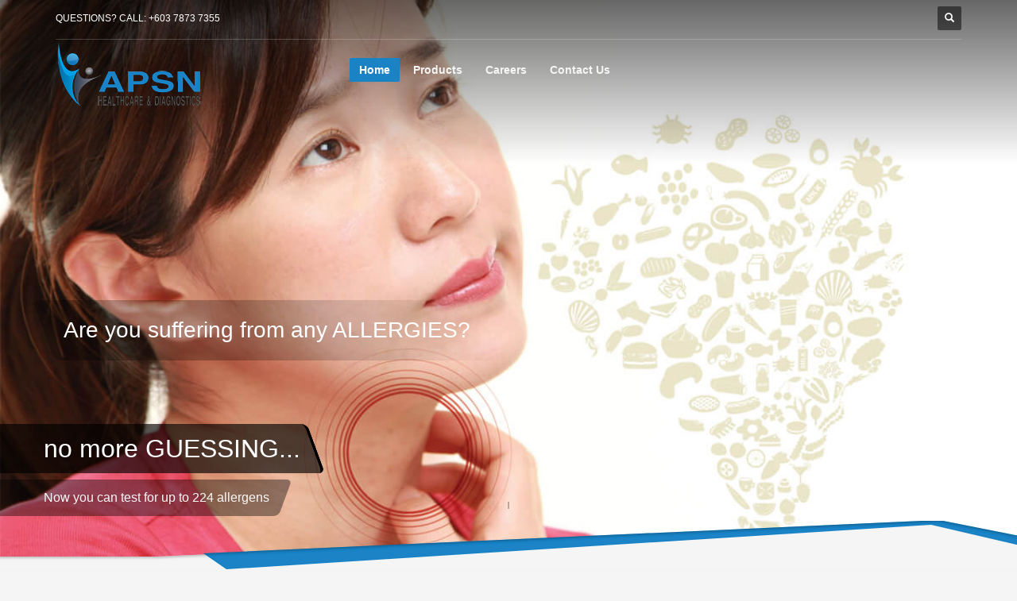

--- FILE ---
content_type: text/html; charset=UTF-8
request_url: https://www.apsnhealthcare.com/
body_size: 11160
content:
<!DOCTYPE html>
<html dir="ltr" lang="en-US" prefix="og: https://ogp.me/ns#">
<head>
<meta charset="UTF-8"/>
<meta name="twitter:widgets:csp" content="on"/>
<link rel="profile" href="https://gmpg.org/xfn/11"/>
<link rel="pingback" href="https://www.apsnhealthcare.com/xmlrpc.php"/>

<title>APSN Healthcare &amp; Diagnostics</title>

		<!-- All in One SEO 4.2.8 - aioseo.com -->
		<meta name="description" content="Together with Rhone Ma Malaysia Sdn. Bhd. and Vet Food Agro Diagnostics (M) Sdn. Bhd., we are able to better optimize resources."/>
		<meta name="robots" content="max-image-preview:large"/>
		<link rel="canonical" href="https://www.apsnhealthcare.com/"/>
		<meta name="generator" content="All in One SEO (AIOSEO) 4.2.8 "/>
		<meta property="og:locale" content="en_US"/>
		<meta property="og:site_name" content="APSN Healthcare &amp; Diagnostics -"/>
		<meta property="og:type" content="website"/>
		<meta property="og:title" content="APSN Healthcare &amp; Diagnostics"/>
		<meta property="og:description" content="Together with Rhone Ma Malaysia Sdn. Bhd. and Vet Food Agro Diagnostics (M) Sdn. Bhd., we are able to better optimize resources."/>
		<meta property="og:url" content="https://www.apsnhealthcare.com/"/>
		<meta name="twitter:card" content="summary"/>
		<meta name="twitter:title" content="APSN Healthcare &amp; Diagnostics"/>
		<meta name="twitter:description" content="Together with Rhone Ma Malaysia Sdn. Bhd. and Vet Food Agro Diagnostics (M) Sdn. Bhd., we are able to better optimize resources."/>
		<script type="application/ld+json" class="aioseo-schema">
			{"@context":"https:\/\/schema.org","@graph":[{"@type":"BreadcrumbList","@id":"https:\/\/www.apsnhealthcare.com\/#breadcrumblist","itemListElement":[{"@type":"ListItem","@id":"https:\/\/www.apsnhealthcare.com\/#listItem","position":1,"item":{"@type":"WebPage","@id":"https:\/\/www.apsnhealthcare.com\/","name":"Home","description":"Together with Rhone Ma Malaysia Sdn. Bhd. and Vet Food Agro Diagnostics (M) Sdn. Bhd., we are able to better optimize resources.","url":"https:\/\/www.apsnhealthcare.com\/"},"nextItem":"https:\/\/www.apsnhealthcare.com\/#listItem"},{"@type":"ListItem","@id":"https:\/\/www.apsnhealthcare.com\/#listItem","position":2,"item":{"@type":"WebPage","@id":"https:\/\/www.apsnhealthcare.com\/","name":"Home","description":"Together with Rhone Ma Malaysia Sdn. Bhd. and Vet Food Agro Diagnostics (M) Sdn. Bhd., we are able to better optimize resources.","url":"https:\/\/www.apsnhealthcare.com\/"},"previousItem":"https:\/\/www.apsnhealthcare.com\/#listItem"}]},{"@type":"Organization","@id":"https:\/\/www.apsnhealthcare.com\/#organization","name":"APSN Healthcare & Diagnostics","url":"https:\/\/www.apsnhealthcare.com\/"},{"@type":"WebPage","@id":"https:\/\/www.apsnhealthcare.com\/#webpage","url":"https:\/\/www.apsnhealthcare.com\/","name":"APSN Healthcare & Diagnostics","description":"Together with Rhone Ma Malaysia Sdn. Bhd. and Vet Food Agro Diagnostics (M) Sdn. Bhd., we are able to better optimize resources.","inLanguage":"en-US","isPartOf":{"@id":"https:\/\/www.apsnhealthcare.com\/#website"},"breadcrumb":{"@id":"https:\/\/www.apsnhealthcare.com\/#breadcrumblist"},"datePublished":"2020-01-09T14:29:33+00:00","dateModified":"2022-04-26T02:42:04+00:00"},{"@type":"WebSite","@id":"https:\/\/www.apsnhealthcare.com\/#website","url":"https:\/\/www.apsnhealthcare.com\/","name":"APSN Healthcare & Diagnostics","alternateName":"APSNH","inLanguage":"en-US","publisher":{"@id":"https:\/\/www.apsnhealthcare.com\/#organization"},"potentialAction":{"@type":"SearchAction","target":{"@type":"EntryPoint","urlTemplate":"https:\/\/www.apsnhealthcare.com\/?s={search_term_string}"},"query-input":"required name=search_term_string"}}]}
		</script>
		<!-- All in One SEO -->

<link rel='dns-prefetch' href='//fonts.googleapis.com'/>
<link rel="alternate" type="application/rss+xml" title="APSN Healthcare &amp; Diagnostics &raquo; Feed" href="https://www.apsnhealthcare.com/feed/"/>
<link rel="alternate" type="application/rss+xml" title="APSN Healthcare &amp; Diagnostics &raquo; Comments Feed" href="https://www.apsnhealthcare.com/comments/feed/"/>
<link rel="alternate" type="application/rss+xml" title="APSN Healthcare &amp; Diagnostics &raquo; Home Comments Feed" href="https://www.apsnhealthcare.com/home/feed/"/>
<script type="text/javascript">window._wpemojiSettings={"baseUrl":"https:\/\/s.w.org\/images\/core\/emoji\/14.0.0\/72x72\/","ext":".png","svgUrl":"https:\/\/s.w.org\/images\/core\/emoji\/14.0.0\/svg\/","svgExt":".svg","source":{"concatemoji":"https:\/\/www.apsnhealthcare.com\/wp-includes\/js\/wp-emoji-release.min.js?ver=6.1.9"}};!function(e,a,t){var n,r,o,i=a.createElement("canvas"),p=i.getContext&&i.getContext("2d");function s(e,t){var a=String.fromCharCode,e=(p.clearRect(0,0,i.width,i.height),p.fillText(a.apply(this,e),0,0),i.toDataURL());return p.clearRect(0,0,i.width,i.height),p.fillText(a.apply(this,t),0,0),e===i.toDataURL()}function c(e){var t=a.createElement("script");t.src=e,t.defer=t.type="text/javascript",a.getElementsByTagName("head")[0].appendChild(t)}for(o=Array("flag","emoji"),t.supports={everything:!0,everythingExceptFlag:!0},r=0;r<o.length;r++)t.supports[o[r]]=function(e){if(p&&p.fillText)switch(p.textBaseline="top",p.font="600 32px Arial",e){case"flag":return s([127987,65039,8205,9895,65039],[127987,65039,8203,9895,65039])?!1:!s([55356,56826,55356,56819],[55356,56826,8203,55356,56819])&&!s([55356,57332,56128,56423,56128,56418,56128,56421,56128,56430,56128,56423,56128,56447],[55356,57332,8203,56128,56423,8203,56128,56418,8203,56128,56421,8203,56128,56430,8203,56128,56423,8203,56128,56447]);case"emoji":return!s([129777,127995,8205,129778,127999],[129777,127995,8203,129778,127999])}return!1}(o[r]),t.supports.everything=t.supports.everything&&t.supports[o[r]],"flag"!==o[r]&&(t.supports.everythingExceptFlag=t.supports.everythingExceptFlag&&t.supports[o[r]]);t.supports.everythingExceptFlag=t.supports.everythingExceptFlag&&!t.supports.flag,t.DOMReady=!1,t.readyCallback=function(){t.DOMReady=!0},t.supports.everything||(n=function(){t.readyCallback()},a.addEventListener?(a.addEventListener("DOMContentLoaded",n,!1),e.addEventListener("load",n,!1)):(e.attachEvent("onload",n),a.attachEvent("onreadystatechange",function(){"complete"===a.readyState&&t.readyCallback()})),(e=t.source||{}).concatemoji?c(e.concatemoji):e.wpemoji&&e.twemoji&&(c(e.twemoji),c(e.wpemoji)))}(window,document,window._wpemojiSettings);</script>
<style type="text/css">img.wp-smiley,img.emoji{display:inline!important;border:none!important;box-shadow:none!important;height:1em!important;width:1em!important;margin:0 .07em!important;vertical-align:-.1em!important;background:none!important;padding:0!important}</style>
	<link crossorigin="anonymous" rel='stylesheet' id='zn_all_g_fonts-css' href='//fonts.googleapis.com/css?family=Roboto%3Aregular%2C300%2C700%2C900&#038;ver=6.1.9' type='text/css' media='all'/>
<link rel='stylesheet' id='wp-block-library-css' href='https://www.apsnhealthcare.com/wp-includes/css/dist/block-library/style.min.css?ver=6.1.9' type='text/css' media='all'/>
<link rel='stylesheet' id='wc-blocks-vendors-style-css' href='https://www.apsnhealthcare.com/wp-content/plugins/woocommerce/packages/woocommerce-blocks/build/wc-blocks-vendors-style.css?ver=7.8.3' type='text/css' media='all'/>
<link rel='stylesheet' id='wc-blocks-style-css' href='https://www.apsnhealthcare.com/wp-content/plugins/woocommerce/packages/woocommerce-blocks/build/wc-blocks-style.css?ver=7.8.3' type='text/css' media='all'/>
<link rel='stylesheet' id='classic-theme-styles-css' href='https://www.apsnhealthcare.com/wp-includes/css/classic-themes.min.css?ver=1' type='text/css' media='all'/>
<style id='global-styles-inline-css' type='text/css'>body{--wp--preset--color--black:#000;--wp--preset--color--cyan-bluish-gray:#abb8c3;--wp--preset--color--white:#fff;--wp--preset--color--pale-pink:#f78da7;--wp--preset--color--vivid-red:#cf2e2e;--wp--preset--color--luminous-vivid-orange:#ff6900;--wp--preset--color--luminous-vivid-amber:#fcb900;--wp--preset--color--light-green-cyan:#7bdcb5;--wp--preset--color--vivid-green-cyan:#00d084;--wp--preset--color--pale-cyan-blue:#8ed1fc;--wp--preset--color--vivid-cyan-blue:#0693e3;--wp--preset--color--vivid-purple:#9b51e0;--wp--preset--gradient--vivid-cyan-blue-to-vivid-purple:linear-gradient(135deg,rgba(6,147,227,1) 0%,#9b51e0 100%);--wp--preset--gradient--light-green-cyan-to-vivid-green-cyan:linear-gradient(135deg,#7adcb4 0%,#00d082 100%);--wp--preset--gradient--luminous-vivid-amber-to-luminous-vivid-orange:linear-gradient(135deg,rgba(252,185,0,1) 0%,rgba(255,105,0,1) 100%);--wp--preset--gradient--luminous-vivid-orange-to-vivid-red:linear-gradient(135deg,rgba(255,105,0,1) 0%,#cf2e2e 100%);--wp--preset--gradient--very-light-gray-to-cyan-bluish-gray:linear-gradient(135deg,#eee 0%,#a9b8c3 100%);--wp--preset--gradient--cool-to-warm-spectrum:linear-gradient(135deg,#4aeadc 0%,#9778d1 20%,#cf2aba 40%,#ee2c82 60%,#fb6962 80%,#fef84c 100%);--wp--preset--gradient--blush-light-purple:linear-gradient(135deg,#ffceec 0%,#9896f0 100%);--wp--preset--gradient--blush-bordeaux:linear-gradient(135deg,#fecda5 0%,#fe2d2d 50%,#6b003e 100%);--wp--preset--gradient--luminous-dusk:linear-gradient(135deg,#ffcb70 0%,#c751c0 50%,#4158d0 100%);--wp--preset--gradient--pale-ocean:linear-gradient(135deg,#fff5cb 0%,#b6e3d4 50%,#33a7b5 100%);--wp--preset--gradient--electric-grass:linear-gradient(135deg,#caf880 0%,#71ce7e 100%);--wp--preset--gradient--midnight:linear-gradient(135deg,#020381 0%,#2874fc 100%);--wp--preset--duotone--dark-grayscale:url(#wp-duotone-dark-grayscale);--wp--preset--duotone--grayscale:url(#wp-duotone-grayscale);--wp--preset--duotone--purple-yellow:url(#wp-duotone-purple-yellow);--wp--preset--duotone--blue-red:url(#wp-duotone-blue-red);--wp--preset--duotone--midnight:url(#wp-duotone-midnight);--wp--preset--duotone--magenta-yellow:url(#wp-duotone-magenta-yellow);--wp--preset--duotone--purple-green:url(#wp-duotone-purple-green);--wp--preset--duotone--blue-orange:url(#wp-duotone-blue-orange);--wp--preset--font-size--small:13px;--wp--preset--font-size--medium:20px;--wp--preset--font-size--large:36px;--wp--preset--font-size--x-large:42px}.has-black-color{color:var(--wp--preset--color--black)!important}.has-cyan-bluish-gray-color{color:var(--wp--preset--color--cyan-bluish-gray)!important}.has-white-color{color:var(--wp--preset--color--white)!important}.has-pale-pink-color{color:var(--wp--preset--color--pale-pink)!important}.has-vivid-red-color{color:var(--wp--preset--color--vivid-red)!important}.has-luminous-vivid-orange-color{color:var(--wp--preset--color--luminous-vivid-orange)!important}.has-luminous-vivid-amber-color{color:var(--wp--preset--color--luminous-vivid-amber)!important}.has-light-green-cyan-color{color:var(--wp--preset--color--light-green-cyan)!important}.has-vivid-green-cyan-color{color:var(--wp--preset--color--vivid-green-cyan)!important}.has-pale-cyan-blue-color{color:var(--wp--preset--color--pale-cyan-blue)!important}.has-vivid-cyan-blue-color{color:var(--wp--preset--color--vivid-cyan-blue)!important}.has-vivid-purple-color{color:var(--wp--preset--color--vivid-purple)!important}.has-black-background-color{background-color:var(--wp--preset--color--black)!important}.has-cyan-bluish-gray-background-color{background-color:var(--wp--preset--color--cyan-bluish-gray)!important}.has-white-background-color{background-color:var(--wp--preset--color--white)!important}.has-pale-pink-background-color{background-color:var(--wp--preset--color--pale-pink)!important}.has-vivid-red-background-color{background-color:var(--wp--preset--color--vivid-red)!important}.has-luminous-vivid-orange-background-color{background-color:var(--wp--preset--color--luminous-vivid-orange)!important}.has-luminous-vivid-amber-background-color{background-color:var(--wp--preset--color--luminous-vivid-amber)!important}.has-light-green-cyan-background-color{background-color:var(--wp--preset--color--light-green-cyan)!important}.has-vivid-green-cyan-background-color{background-color:var(--wp--preset--color--vivid-green-cyan)!important}.has-pale-cyan-blue-background-color{background-color:var(--wp--preset--color--pale-cyan-blue)!important}.has-vivid-cyan-blue-background-color{background-color:var(--wp--preset--color--vivid-cyan-blue)!important}.has-vivid-purple-background-color{background-color:var(--wp--preset--color--vivid-purple)!important}.has-black-border-color{border-color:var(--wp--preset--color--black)!important}.has-cyan-bluish-gray-border-color{border-color:var(--wp--preset--color--cyan-bluish-gray)!important}.has-white-border-color{border-color:var(--wp--preset--color--white)!important}.has-pale-pink-border-color{border-color:var(--wp--preset--color--pale-pink)!important}.has-vivid-red-border-color{border-color:var(--wp--preset--color--vivid-red)!important}.has-luminous-vivid-orange-border-color{border-color:var(--wp--preset--color--luminous-vivid-orange)!important}.has-luminous-vivid-amber-border-color{border-color:var(--wp--preset--color--luminous-vivid-amber)!important}.has-light-green-cyan-border-color{border-color:var(--wp--preset--color--light-green-cyan)!important}.has-vivid-green-cyan-border-color{border-color:var(--wp--preset--color--vivid-green-cyan)!important}.has-pale-cyan-blue-border-color{border-color:var(--wp--preset--color--pale-cyan-blue)!important}.has-vivid-cyan-blue-border-color{border-color:var(--wp--preset--color--vivid-cyan-blue)!important}.has-vivid-purple-border-color{border-color:var(--wp--preset--color--vivid-purple)!important}.has-vivid-cyan-blue-to-vivid-purple-gradient-background{background:var(--wp--preset--gradient--vivid-cyan-blue-to-vivid-purple)!important}.has-light-green-cyan-to-vivid-green-cyan-gradient-background{background:var(--wp--preset--gradient--light-green-cyan-to-vivid-green-cyan)!important}.has-luminous-vivid-amber-to-luminous-vivid-orange-gradient-background{background:var(--wp--preset--gradient--luminous-vivid-amber-to-luminous-vivid-orange)!important}.has-luminous-vivid-orange-to-vivid-red-gradient-background{background:var(--wp--preset--gradient--luminous-vivid-orange-to-vivid-red)!important}.has-very-light-gray-to-cyan-bluish-gray-gradient-background{background:var(--wp--preset--gradient--very-light-gray-to-cyan-bluish-gray)!important}.has-cool-to-warm-spectrum-gradient-background{background:var(--wp--preset--gradient--cool-to-warm-spectrum)!important}.has-blush-light-purple-gradient-background{background:var(--wp--preset--gradient--blush-light-purple)!important}.has-blush-bordeaux-gradient-background{background:var(--wp--preset--gradient--blush-bordeaux)!important}.has-luminous-dusk-gradient-background{background:var(--wp--preset--gradient--luminous-dusk)!important}.has-pale-ocean-gradient-background{background:var(--wp--preset--gradient--pale-ocean)!important}.has-electric-grass-gradient-background{background:var(--wp--preset--gradient--electric-grass)!important}.has-midnight-gradient-background{background:var(--wp--preset--gradient--midnight)!important}.has-small-font-size{font-size:var(--wp--preset--font-size--small)!important}.has-medium-font-size{font-size:var(--wp--preset--font-size--medium)!important}.has-large-font-size{font-size:var(--wp--preset--font-size--large)!important}.has-x-large-font-size{font-size:var(--wp--preset--font-size--x-large)!important}.wp-block-navigation a:where(:not(.wp-element-button)){color:inherit}:where(.wp-block-columns.is-layout-flex){gap:2em}.wp-block-pullquote{font-size:1.5em;line-height:1.6}</style>
<link rel='stylesheet' id='rs-plugin-settings-css' href='https://www.apsnhealthcare.com/wp-content/plugins/revslider/public/assets/css/rs6.css?ver=6.2.1' type='text/css' media='all'/>
<style id='rs-plugin-settings-inline-css' type='text/css'>#rs-demo-id{}</style>
<link rel='stylesheet' id='woocommerce-layout-css' href='https://www.apsnhealthcare.com/wp-content/plugins/woocommerce/assets/css/woocommerce-layout.css?ver=6.7.0' type='text/css' media='all'/>
<link rel='stylesheet' id='woocommerce-smallscreen-css' href='https://www.apsnhealthcare.com/wp-content/plugins/woocommerce/assets/css/woocommerce-smallscreen.css?ver=6.7.0' type='text/css' media='only screen and (max-width: 767px)'/>
<link rel='stylesheet' id='woocommerce-general-css' href='https://www.apsnhealthcare.com/wp-content/plugins/woocommerce/assets/css/woocommerce.css?ver=6.7.0' type='text/css' media='all'/>
<style id='woocommerce-inline-inline-css' type='text/css'>.woocommerce form .form-row .required{visibility:visible}</style>
<link rel='stylesheet' id='kallyas-styles-css' href='https://www.apsnhealthcare.com/wp-content/themes/kallyas/style.css?ver=4.17.5' type='text/css' media='all'/>
<link rel='stylesheet' id='th-bootstrap-styles-css' href='https://www.apsnhealthcare.com/wp-content/themes/kallyas/css/bootstrap.min.css?ver=4.17.5' type='text/css' media='all'/>
<link rel='stylesheet' id='th-theme-template-styles-css' href='https://www.apsnhealthcare.com/wp-content/themes/kallyas/css/template.min.css?ver=4.17.5' type='text/css' media='all'/>
<link rel='stylesheet' id='woocommerce-overrides-css' href='https://www.apsnhealthcare.com/wp-content/themes/kallyas/css/plugins/kl-woocommerce.css?ver=4.17.5' type='text/css' media='all'/>
<link rel='stylesheet' id='zion-frontend-css' href='https://www.apsnhealthcare.com/wp-content/themes/kallyas/framework/zion-builder/assets/css/znb_frontend.css?ver=1.0.28' type='text/css' media='all'/>
<link rel='stylesheet' id='2-layout.css-css' href='//www.apsnhealthcare.com/wp-content/uploads/zion-builder/cache/2-layout.css?ver=2fe6e6ee9e734b3b829b03be09c3a0fc' type='text/css' media='all'/>
<link rel='stylesheet' id='th-theme-print-stylesheet-css' href='https://www.apsnhealthcare.com/wp-content/themes/kallyas/css/print.css?ver=4.17.5' type='text/css' media='print'/>
<link rel='stylesheet' id='th-theme-options-styles-css' href='//www.apsnhealthcare.com/wp-content/uploads/zn_dynamic.css?ver=1658218085' type='text/css' media='all'/>
<script type='text/javascript' src='https://www.apsnhealthcare.com/wp-includes/js/jquery/jquery.min.js?ver=3.6.1' id='jquery-core-js'></script>
<script type='text/javascript' src='https://www.apsnhealthcare.com/wp-includes/js/jquery/jquery-migrate.min.js?ver=3.3.2' id='jquery-migrate-js'></script>
<script type='text/javascript' src='https://www.apsnhealthcare.com/wp-content/plugins/revslider/public/assets/js/rbtools.min.js?ver=6.0' id='tp-tools-js'></script>
<script type='text/javascript' src='https://www.apsnhealthcare.com/wp-content/plugins/revslider/public/assets/js/rs6.min.js?ver=6.2.1' id='revmin-js'></script>
<link rel="https://api.w.org/" href="https://www.apsnhealthcare.com/wp-json/"/><link rel="alternate" type="application/json" href="https://www.apsnhealthcare.com/wp-json/wp/v2/pages/2"/><link rel="EditURI" type="application/rsd+xml" title="RSD" href="https://www.apsnhealthcare.com/xmlrpc.php?rsd"/>
<link rel="wlwmanifest" type="application/wlwmanifest+xml" href="https://www.apsnhealthcare.com/wp-includes/wlwmanifest.xml"/>
<meta name="generator" content="WordPress 6.1.9"/>
<meta name="generator" content="WooCommerce 6.7.0"/>
<link rel='shortlink' href='https://www.apsnhealthcare.com/'/>
<link rel="alternate" type="application/json+oembed" href="https://www.apsnhealthcare.com/wp-json/oembed/1.0/embed?url=https%3A%2F%2Fwww.apsnhealthcare.com%2F"/>
<link rel="alternate" type="text/xml+oembed" href="https://www.apsnhealthcare.com/wp-json/oembed/1.0/embed?url=https%3A%2F%2Fwww.apsnhealthcare.com%2F&#038;format=xml"/>
		<meta name="theme-color" content="#1a83c6">
				<meta name="viewport" content="width=device-width, initial-scale=1, maximum-scale=1"/>
		
		<!--[if lte IE 8]>
		<script type="text/javascript">
			var $buoop = {
				vs: {i: 10, f: 25, o: 12.1, s: 7, n: 9}
			};

			$buoop.ol = window.onload;

			window.onload = function () {
				try {
					if ($buoop.ol) {
						$buoop.ol()
					}
				}
				catch (e) {
				}

				var e = document.createElement("script");
				e.setAttribute("type", "text/javascript");
				e.setAttribute("src", "https://browser-update.org/update.js");
				document.body.appendChild(e);
			};
		</script>
		<![endif]-->

		<!-- for IE6-8 support of HTML5 elements -->
		<!--[if lt IE 9]>
		<script src="//html5shim.googlecode.com/svn/trunk/html5.js"></script>
		<![endif]-->
		
	<!-- Fallback for animating in viewport -->
	<noscript>
		<style type="text/css" media="screen">.zn-animateInViewport{visibility:visible}</style>
	</noscript>
		<noscript><style>.woocommerce-product-gallery{opacity:1!important}</style></noscript>
	<style type="text/css">.recentcomments a{display:inline!important;padding:0!important;margin:0!important}</style><!-- There is no amphtml version available for this URL. --><meta name="generator" content="Powered by Slider Revolution 6.2.1 - responsive, Mobile-Friendly Slider Plugin for WordPress with comfortable drag and drop interface."/>
<link rel="icon" href="https://www.apsnhealthcare.com/wp-content/uploads/2022/04/cropped-favicon-32x32.png" sizes="32x32"/>
<link rel="icon" href="https://www.apsnhealthcare.com/wp-content/uploads/2022/04/cropped-favicon-192x192.png" sizes="192x192"/>
<link rel="apple-touch-icon" href="https://www.apsnhealthcare.com/wp-content/uploads/2022/04/cropped-favicon-180x180.png"/>
<meta name="msapplication-TileImage" content="https://www.apsnhealthcare.com/wp-content/uploads/2022/04/cropped-favicon-270x270.png"/>
<script type="text/javascript">function setREVStartSize(e){try{var pw=document.getElementById(e.c).parentNode.offsetWidth,newh;pw=pw===0||isNaN(pw)?window.innerWidth:pw;e.tabw=e.tabw===undefined?0:parseInt(e.tabw);e.thumbw=e.thumbw===undefined?0:parseInt(e.thumbw);e.tabh=e.tabh===undefined?0:parseInt(e.tabh);e.thumbh=e.thumbh===undefined?0:parseInt(e.thumbh);e.tabhide=e.tabhide===undefined?0:parseInt(e.tabhide);e.thumbhide=e.thumbhide===undefined?0:parseInt(e.thumbhide);e.mh=e.mh===undefined||e.mh==""||e.mh==="auto"?0:parseInt(e.mh,0);if(e.layout==="fullscreen"||e.l==="fullscreen")newh=Math.max(e.mh,window.innerHeight);else{e.gw=Array.isArray(e.gw)?e.gw:[e.gw];for(var i in e.rl)if(e.gw[i]===undefined||e.gw[i]===0)e.gw[i]=e.gw[i-1];e.gh=e.el===undefined||e.el===""||(Array.isArray(e.el)&&e.el.length==0)?e.gh:e.el;e.gh=Array.isArray(e.gh)?e.gh:[e.gh];for(var i in e.rl)if(e.gh[i]===undefined||e.gh[i]===0)e.gh[i]=e.gh[i-1];var nl=new Array(e.rl.length),ix=0,sl;e.tabw=e.tabhide>=pw?0:e.tabw;e.thumbw=e.thumbhide>=pw?0:e.thumbw;e.tabh=e.tabhide>=pw?0:e.tabh;e.thumbh=e.thumbhide>=pw?0:e.thumbh;for(var i in e.rl)nl[i]=e.rl[i]<window.innerWidth?0:e.rl[i];sl=nl[0];for(var i in nl)if(sl>nl[i]&&nl[i]>0){sl=nl[i];ix=i;}var m=pw>(e.gw[ix]+e.tabw+e.thumbw)?1:(pw-(e.tabw+e.thumbw))/(e.gw[ix]);newh=(e.type==="carousel"&&e.justify==="true"?e.gh[ix]:(e.gh[ix]*m))+(e.tabh+e.thumbh);}if(window.rs_init_css===undefined)window.rs_init_css=document.head.appendChild(document.createElement("style"));document.getElementById(e.c).height=newh;window.rs_init_css.innerHTML+="#"+e.c+"_wrapper { height: "+newh+"px }";}catch(e){console.log("Failure at Presize of Slider:"+e)}};</script>
</head>

<body data-rsssl=1 class="home page-template-default page page-id-2 theme-kallyas woocommerce-no-js res1170 kl-skin--light" itemscope="itemscope" itemtype="https://schema.org/WebPage">


<div id="page-loading" class="kl-pageLoading--yes"><div class="preloader-pulsating-circle border-custom"></div></div><div class="login_register_stuff"></div><!-- end login register stuff -->		<div id="fb-root"></div>
		<script>(function(d,s,id){var js,fjs=d.getElementsByTagName(s)[0];if(d.getElementById(id)){return;}js=d.createElement(s);js.id=id;js.src="https://connect.facebook.net/en_US/sdk.js#xfbml=1&version=v3.0";fjs.parentNode.insertBefore(js,fjs);}(document,'script','facebook-jssdk'));</script>
		

<div id="page_wrapper">

<header id="header" class="site-header  style7    header--no-stick  sticky-resize headerstyle--default site-header--absolute nav-th--light sheader-sh--light" role="banner" itemscope="itemscope" itemtype="https://schema.org/WPHeader">
	<div class="kl-header-bg "></div>	<div class="site-header-wrapper sticky-top-area">

		<div class="site-header-top-wrapper topbar-style--default  sh--light">

			<div class="siteheader-container container">

				

	
	<div class="fxb-row site-header-row site-header-top ">

		<div class='fxb-col fxb fxb-start-x fxb-center-y fxb-basis-auto site-header-col-left site-header-top-left'>
			<div class="sh-component kl-header-toptext kl-font-alt">QUESTIONS? CALL: +603 7873 7355</div>					</div>

		<div class='fxb-col fxb fxb-end-x fxb-center-y fxb-basis-auto site-header-col-right site-header-top-right'>
						
		<div id="search" class="sh-component header-search headsearch--def">

			<a href="#" class="searchBtn header-search-button">
				<span class="glyphicon glyphicon-search kl-icon-white"></span>
			</a>

			<div class="search-container header-search-container">
				
<form id="searchform" class="gensearch__form" action="https://www.apsnhealthcare.com/" method="get">
	<input id="s" name="s" value="" class="inputbox gensearch__input" type="text" placeholder="SEARCH ..."/>
	<button type="submit" id="searchsubmit" value="go" class="gensearch__submit glyphicon glyphicon-search"></button>
	</form>			</div>
		</div>

				</div>

	</div><!-- /.site-header-top -->

	<div class="separator site-header-separator "></div>

			</div>
		</div><!-- /.site-header-top-wrapper -->

		<div class="kl-top-header site-header-main-wrapper clearfix   header-no-bottom  sh--light">

			<div class="container siteheader-container ">

				<div class='fxb-col fxb-basis-auto'>

					

<div class="fxb-row site-header-row site-header-main ">

	<div class='fxb-col fxb fxb-start-x fxb-center-y fxb-basis-auto fxb-grow-0 fxb-sm-full site-header-col-left site-header-main-left'>
				<div id="logo-container" class="logo-container  hasHoverMe logosize--yes zn-original-logo">
			<!-- Logo -->
			<h1 class='site-logo logo ' id='logo'><a href='https://www.apsnhealthcare.com/' class='site-logo-anch'><img class="logo-img site-logo-img" src="https://www.apsnhealthcare.com/wp-content/uploads/2020/03/logo.png" alt="APSN Healthcare &amp; Diagnostics" title="" data-mobile-logo="https://www.apsnhealthcare.com/wp-content/uploads/2020/03/logo.png"/></a></h1>			<!-- InfoCard -->
					</div>

		<div class="separator site-header-separator visible-xs"></div>	</div>

	<div class='fxb-col fxb fxb-center-x fxb-center-y fxb-basis-auto fxb-sm-half site-header-col-center site-header-main-center'>
				<div class="sh-component main-menu-wrapper" role="navigation" itemscope="itemscope" itemtype="https://schema.org/SiteNavigationElement">

					<div class="zn-res-menuwrapper">
			<a href="#" class="zn-res-trigger zn-menuBurger zn-menuBurger--3--s zn-menuBurger--anim1 " id="zn-res-trigger">
				<span></span>
				<span></span>
				<span></span>
			</a>
		</div><!-- end responsive menu -->
		<div id="main-menu" class="main-nav mainnav--sidepanel mainnav--active-bg mainnav--pointer-dash nav-mm--light zn_mega_wrapper "><ul id="menu-main-menu" class="main-menu main-menu-nav zn_mega_menu "><li id="menu-item-40" class="main-menu-item menu-item menu-item-type-post_type menu-item-object-page menu-item-home current-menu-item page_item page-item-2 current_page_item menu-item-40 active  main-menu-item-top  menu-item-even menu-item-depth-0"><a href="https://www.apsnhealthcare.com/" class=" main-menu-link main-menu-link-top"><span>Home</span></a></li>
<li id="menu-item-53" class="main-menu-item menu-item menu-item-type-post_type menu-item-object-page menu-item-53  main-menu-item-top  menu-item-even menu-item-depth-0"><a href="https://www.apsnhealthcare.com/shop/" class=" main-menu-link main-menu-link-top"><span>Products</span></a></li>
<li id="menu-item-106" class="main-menu-item menu-item menu-item-type-post_type menu-item-object-page menu-item-106  main-menu-item-top  menu-item-even menu-item-depth-0"><a href="https://www.apsnhealthcare.com/careers/" class=" main-menu-link main-menu-link-top"><span>Careers</span></a></li>
<li id="menu-item-42" class="main-menu-item menu-item menu-item-type-post_type menu-item-object-page menu-item-42  main-menu-item-top  menu-item-even menu-item-depth-0"><a href="https://www.apsnhealthcare.com/contact-us/" class=" main-menu-link main-menu-link-top"><span>Contact Us</span></a></li>
</ul></div>		</div>
		<!-- end main_menu -->
			</div>

	<div class='fxb-col fxb fxb-end-x fxb-center-y fxb-basis-auto fxb-sm-half site-header-col-right site-header-main-right'>

		<div class='fxb-col fxb fxb-end-x fxb-center-y fxb-basis-auto fxb-sm-half site-header-main-right-top'>
								</div>

		
	</div>

</div><!-- /.site-header-main -->


				</div>

							</div><!-- /.siteheader-container -->

		</div><!-- /.site-header-main-wrapper -->

		

	</div><!-- /.site-header-wrapper -->
	</header>
<div class="zn_pb_wrapper clearfix zn_sortable_content" data-droplevel="0"><div class="kl-slideshow iosslider-slideshow zn_dummy_value kl-slider-fullscreen maskcontainer--mask5 eluidda1ec847 ">

	<div class="kl-loader">
		<svg version="1.1" id="loader-1" xmlns="http://www.w3.org/2000/svg" xmlns:xlink="http://www.w3.org/1999/xlink" x="0px" y="0px" width="40px" height="40px" viewBox="0 0 40 40" enable-background="new 0 0 40 40" xml:space="preserve">
			<path opacity="0.2" fill="#000" d="M20.201,5.169c-8.254,0-14.946,6.692-14.946,14.946c0,8.255,6.692,14.946,14.946,14.946
			s14.946-6.691,14.946-14.946C35.146,11.861,28.455,5.169,20.201,5.169z M20.201,31.749c-6.425,0-11.634-5.208-11.634-11.634
			c0-6.425,5.209-11.634,11.634-11.634c6.425,0,11.633,5.209,11.633,11.634C31.834,26.541,26.626,31.749,20.201,31.749z"/>
			<path fill="#000" d="M26.013,10.047l1.654-2.866c-2.198-1.272-4.743-2.012-7.466-2.012h0v3.312h0
			C22.32,8.481,24.301,9.057,26.013,10.047z">
				<animateTransform attributeType="xml" attributeName="transform" type="rotate" from="0 20 20" to="360 20 20" dur="0.5s" repeatCount="indefinite"/>
			</path>
		</svg>
	</div>

	<div class="bgback"></div>
	<div class="th-sparkles"></div>


<div class="iosSlider kl-slideshow-inner">

	<div class="kl-iosslider js-ios-slick" data-slick='{"infinite":false,"slidesToShow":1,"slidesToScroll":1,"autoplay":true,"autoplaySpeed":"5000","easing":"easeOutExpo","dragging":true,"loadingContainer":".eluidda1ec847","arrows":true,"appendArrows":".eluidda1ec847 .iosSliderNav","prevArrow":".eluidda1ec847 .znSlickNav-prev","nextArrow":".eluidda1ec847 .znSlickNav-next","dots":true,"appendDots":".eluidda1ec847 .kl-ios-selectors-block"}'>

		<div class="item iosslider__item"><img class="slide-item-bg cover-fit-img vertical-pos--center" src="https://www.apsnhealthcare.com/wp-content/uploads/2020/03/banner.jpg" alt="" title="banner"><div class="container  kl-iosslide-caption kl-ioscaption--style4 s4ext fromleft klios-alignleft kl-caption-posv-bottom"><h2 class="main_title has_titlebig  " itemprop="headline"><span>Are you suffering from any ALLERGIES?</span></h2><h3 class="title_big" itemprop="alternativeHeadline">no more GUESSING...</h3><h4 class="title_small" itemprop="alternativeHeadline">Now you can test for up to 224 allergens</h4></div></div><!-- end item --></div></div><!-- end iosSlider -->				<a class="tonext-btn js-tonext-btn has-nav" href="#" data-endof=".kl-slideshow">
			<span class="mouse-anim-icon"></span>
		</a>
		
		
		
		<div class="kl-mask kl-bottommask kl-mask--mask5 kl-mask--light"><svg width="2700px" height="64px" class="svgmask" viewBox="0 0 2700 64" version="1.1" xmlns="http://www.w3.org/2000/svg" xmlns:xlink="http://www.w3.org/1999/xlink">
    <defs>
        <filter x="-50%" y="-50%" width="200%" height="200%" filterUnits="objectBoundingBox" id="filter-mask5">
            <feOffset dx="0" dy="2" in="SourceAlpha" result="shadowOffsetInner1"></feOffset>
            <feGaussianBlur stdDeviation="1.5" in="shadowOffsetInner1" result="shadowBlurInner1"></feGaussianBlur>
            <feComposite in="shadowBlurInner1" in2="SourceAlpha" operator="arithmetic" k2="-1" k3="1" result="shadowInnerInner1"></feComposite>
            <feColorMatrix values="0 0 0 0 0   0 0 0 0 0   0 0 0 0 0  0 0 0 0.45 0" in="shadowInnerInner1" type="matrix" result="shadowMatrixInner1"></feColorMatrix>
            <feMerge>
                <feMergeNode in="SourceGraphic"></feMergeNode>
                <feMergeNode in="shadowMatrixInner1"></feMergeNode>
            </feMerge>
        </filter>
    </defs>
    <path d="M1892,0 L2119,44.993 L2701,45 L2701.133,63.993 L-0.16,63.993 L1.73847048e-12,45 L909,44.993 L1892,0 Z" class="bmask-bgfill" fill="#f5f5f5" filter="url(#filter-mask5)" style="fill:"></path>
    <path d="M2216,44.993 L2093,55 L1882,6 L995,62 L966,42 L1892,0 L2118,44.993 L2216,44.993 L2216,44.993 Z" fill="#cd2122" class="bmask-customfill" filter="url(#filter-mask5)"></path>
</svg>
</div>		<!-- header bottom style -->

	</div>
	<!-- end kl-slideshow -->

			<section class="zn_section eluid44bb88e2     section-sidemargins    section--no " id="eluid44bb88e2">

			
			<div class="zn_section_size container zn-section-height--auto zn-section-content_algn--top ">

				<div class="row ">
					
		<div class="eluidbbe9dcf9            col-md-12 col-sm-12   znColumnElement" id="eluidbbe9dcf9">

			
			<div class="znColumnElement-innerWrapper-eluidbbe9dcf9 znColumnElement-innerWrapper znColumnElement-innerWrapper--valign-top znColumnElement-innerWrapper--halign-left ">

				<div class="znColumnElement-innerContent">					<div class="kl-title-block clearfix tbk--text- tbk--left text-left tbk-symbol--line_border  tbk-icon-pos--after-title eluidb31de231 "><h3 class="tbk__title" itemprop="headline">Welcome to APSN Healthcare & Diagnostics</h3><span class="tbk__symbol "><span></span></span></div><div class="zn_text_box eluida83cb818  zn_text_box-light element-scheme--light"><p>APSN Healthcare &amp; Diagnostics Sdn Bhd  is a subsidiary of Asia-Pacific Special Nutrients (APSN).</p>
<p>Together with Rhone Ma Malaysia Sdn. Bhd. and Vet Food Agro Diagnostics (M) Sdn. Bhd., we are able to better optimize resources, share technologies and achieve faster market penetration to provide excellent customer service through our commitment as a Total Solution Provider (TSP) via smart collaborations and partnerships.</p>
<p> </p>
</div><div class="zn_text_box eluid615319b3  zn_text_box-light element-scheme--light"><p>We are providing healthcare services:</p>
<ul>
<li>Providing test &amp; diagnostics services</li>
<li>Conducting test in Biotechnology</li>
<li>Distributing human healthcare related products</li>
</ul>
</div>				</div>
			</div>

			
		</div>
	
				</div>
			</div>

					</section>


		</div>	<footer id="footer" class="site-footer" role="contentinfo" itemscope="itemscope" itemtype="https://schema.org/WPFooter">
		<div class="container">
			<div class="row"><div class="col-sm-4"><div id="text-2" class="widget widget_text">			<div class="textwidget"><p class="text-center"><img decoding="async" src="https://www.apsnhealthcare.com/wp-content/uploads/2020/04/footer-logo.png" alt="APSN Healthcare &amp; Diagnostics"/></p>
</div>
		</div></div><div class="col-sm-4"><div id="text-3" class="widget widget_text"><h3 class="widgettitle title m_title m_title_ext text-custom">About Us</h3>			<div class="textwidget"><p>Together with Rhone Ma Malaysia Sdn. Bhd. and Vet Food Agro Diagnostics (M) Sdn. Bhd., we are able to better optimize resources, share technologies and achieve faster market penetration to provide excellent customer service through our commitment as a Total Solution Provider (TSP) via smart collaborations and partnerships.</p>
</div>
		</div><div id="block-3" class="widget widget_block widget_text">
<p></p>
</div><div id="block-5" class="widget widget_block widget_text">
<p></p>
</div><div id="block-8" class="widget widget_block widget_text">
<p><a href="https://www.apsnhealthcare.com/privacy-notice/">Privacy Policy</a></p>
</div></div><div class="col-sm-4"><div id="text_contact-2" class="widget widget_text_contact"><h3 class="widgettitle title m_title m_title_ext text-custom">KEEP IN TOUCH</h3>
		<div class="textwidget contact-details">Lot 18A & 18B, Jalan 241<br/>
Seksyen 51A<br/>
46100 Petaling Jaya, Selangor<br/>
Malaysia
<br/><br/>
Tel: (603) 7873 7355
<br/>
Fax: (603) 2770 0119
<br/>
Email: <a href="/cdn-cgi/l/email-protection" class="__cf_email__" data-cfemail="c3afa2a183a2b3b0adaba6a2afb7aba0a2b1a6eda0acae">[email&#160;protected]</a></div>

		</div></div></div><!-- end row -->
			<div class="row">
				<div class="col-sm-12">
					<div class="bottom site-footer-bottom clearfix">

						
						
						
							<div class="copyright footer-copyright">
								<a href="https://www.apsnhealthcare.com" class="footer-copyright-link"><img class="footer-copyright-img" src="https://apsnhealthcare.com/wp-content/uploads/2020/04/footer-bw.png" alt="APSN Healthcare &amp; Diagnostics"/></a><p class="footer-copyright-text">© 2020. All rights reserved. APSN Healthcare & Diagnostics Sdn Bhd.</p>							</div><!-- end copyright -->
											</div>
					<!-- end bottom -->
				</div>
			</div>
			<!-- end row -->
		</div>
	</footer>
</div><!-- end page_wrapper -->

<a href="#" id="totop" class="u-trans-all-2s js-scroll-event" data-forch="300" data-visibleclass="on--totop">TOP</a>

	<script data-cfasync="false" src="/cdn-cgi/scripts/5c5dd728/cloudflare-static/email-decode.min.js"></script><script type="text/javascript">(function(){var c=document.body.className;c=c.replace(/woocommerce-no-js/,'woocommerce-js');document.body.className=c;})();</script>
	<script type='text/javascript' src='https://www.apsnhealthcare.com/wp-content/plugins/woocommerce/assets/js/jquery-blockui/jquery.blockUI.min.js?ver=2.7.0-wc.6.7.0' id='jquery-blockui-js'></script>
<script type='text/javascript' id='wc-add-to-cart-js-extra'>//<![CDATA[
var wc_add_to_cart_params={"ajax_url":"\/wp-admin\/admin-ajax.php","wc_ajax_url":"\/?wc-ajax=%%endpoint%%","i18n_view_cart":"View cart","cart_url":"https:\/\/www.apsnhealthcare.com\/cart\/","is_cart":"","cart_redirect_after_add":"no"};
//]]></script>
<script type='text/javascript' src='https://www.apsnhealthcare.com/wp-content/plugins/woocommerce/assets/js/frontend/add-to-cart.min.js?ver=6.7.0' id='wc-add-to-cart-js'></script>
<script type='text/javascript' src='https://www.apsnhealthcare.com/wp-content/plugins/woocommerce/assets/js/js-cookie/js.cookie.min.js?ver=2.1.4-wc.6.7.0' id='js-cookie-js'></script>
<script type='text/javascript' id='woocommerce-js-extra'>//<![CDATA[
var woocommerce_params={"ajax_url":"\/wp-admin\/admin-ajax.php","wc_ajax_url":"\/?wc-ajax=%%endpoint%%"};
//]]></script>
<script type='text/javascript' src='https://www.apsnhealthcare.com/wp-content/plugins/woocommerce/assets/js/frontend/woocommerce.min.js?ver=6.7.0' id='woocommerce-js'></script>
<script type='text/javascript' id='wc-cart-fragments-js-extra'>//<![CDATA[
var wc_cart_fragments_params={"ajax_url":"\/wp-admin\/admin-ajax.php","wc_ajax_url":"\/?wc-ajax=%%endpoint%%","cart_hash_key":"wc_cart_hash_cb71ba62784c737203bd11e1418c6e90","fragment_name":"wc_fragments_cb71ba62784c737203bd11e1418c6e90","request_timeout":"5000"};
//]]></script>
<script type='text/javascript' src='https://www.apsnhealthcare.com/wp-content/plugins/woocommerce/assets/js/frontend/cart-fragments.min.js?ver=6.7.0' id='wc-cart-fragments-js'></script>
<script type='text/javascript' src='https://www.apsnhealthcare.com/wp-content/themes/kallyas/js/plugins.min.js?ver=4.17.5' id='kallyas_vendors-js'></script>
<script type='text/javascript' src='https://www.apsnhealthcare.com/wp-content/themes/kallyas/addons/scrollmagic/scrollmagic.js?ver=4.17.5' id='scrollmagic-js'></script>
<script type='text/javascript' id='zn-script-js-extra'>//<![CDATA[
var zn_do_login={"ajaxurl":"\/wp-admin\/admin-ajax.php","add_to_cart_text":"Item Added to cart!"};var ZnThemeAjax={"ajaxurl":"\/wp-admin\/admin-ajax.php","zn_back_text":"Back","zn_color_theme":"light","res_menu_trigger":"992","top_offset_tolerance":"","logout_url":"https:\/\/www.apsnhealthcare.com\/wp-login.php?action=logout&redirect_to=https%3A%2F%2Fwww.apsnhealthcare.com&_wpnonce=811dd34ada"};var ZnSmoothScroll={"type":"0.1","touchpadSupport":"no"};
//]]></script>
<script type='text/javascript' src='https://www.apsnhealthcare.com/wp-content/themes/kallyas/js/znscript.min.js?ver=4.17.5' id='zn-script-js'></script>
<script type='text/javascript' src='https://www.apsnhealthcare.com/wp-content/themes/kallyas/addons/smooth_scroll/SmoothScroll.min.js?ver=4.17.5' id='smooth_scroll-js'></script>
<script type='text/javascript' src='https://www.apsnhealthcare.com/wp-content/themes/kallyas/addons/slick/slick.min.js?ver=4.17.5' id='slick-js'></script>
<script type='text/javascript' id='zion-frontend-js-js-extra'>//<![CDATA[
var ZionBuilderFrontend={"allow_video_on_mobile":""};
//]]></script>
<script type='text/javascript' src='https://www.apsnhealthcare.com/wp-content/themes/kallyas/framework/zion-builder/dist/znpb_frontend.bundle.js?ver=1.0.28' id='zion-frontend-js-js'></script>
<svg style="position: absolute; width: 0; height: 0; overflow: hidden;" version="1.1" xmlns="http://www.w3.org/2000/svg" xmlns:xlink="http://www.w3.org/1999/xlink">
 <defs>

  <symbol id="icon-znb_close-thin" viewBox="0 0 100 100">
   <path d="m87.801 12.801c-1-1-2.6016-1-3.5 0l-33.801 33.699-34.699-34.801c-1-1-2.6016-1-3.5 0-1 1-1 2.6016 0 3.5l34.699 34.801-34.801 34.801c-1 1-1 2.6016 0 3.5 0.5 0.5 1.1016 0.69922 1.8008 0.69922s1.3008-0.19922 1.8008-0.69922l34.801-34.801 33.699 33.699c0.5 0.5 1.1016 0.69922 1.8008 0.69922 0.69922 0 1.3008-0.19922 1.8008-0.69922 1-1 1-2.6016 0-3.5l-33.801-33.699 33.699-33.699c0.89844-1 0.89844-2.6016 0-3.5z"/>
  </symbol>


  <symbol id="icon-znb_play" viewBox="0 0 22 28">
   <path d="M21.625 14.484l-20.75 11.531c-0.484 0.266-0.875 0.031-0.875-0.516v-23c0-0.547 0.391-0.781 0.875-0.516l20.75 11.531c0.484 0.266 0.484 0.703 0 0.969z"></path>
  </symbol>

 </defs>
</svg>
<script defer src="https://static.cloudflareinsights.com/beacon.min.js/vcd15cbe7772f49c399c6a5babf22c1241717689176015" integrity="sha512-ZpsOmlRQV6y907TI0dKBHq9Md29nnaEIPlkf84rnaERnq6zvWvPUqr2ft8M1aS28oN72PdrCzSjY4U6VaAw1EQ==" data-cf-beacon='{"version":"2024.11.0","token":"895e613e45fe458d851ad41e874a8bb8","r":1,"server_timing":{"name":{"cfCacheStatus":true,"cfEdge":true,"cfExtPri":true,"cfL4":true,"cfOrigin":true,"cfSpeedBrain":true},"location_startswith":null}}' crossorigin="anonymous"></script>
</body>
</html>
